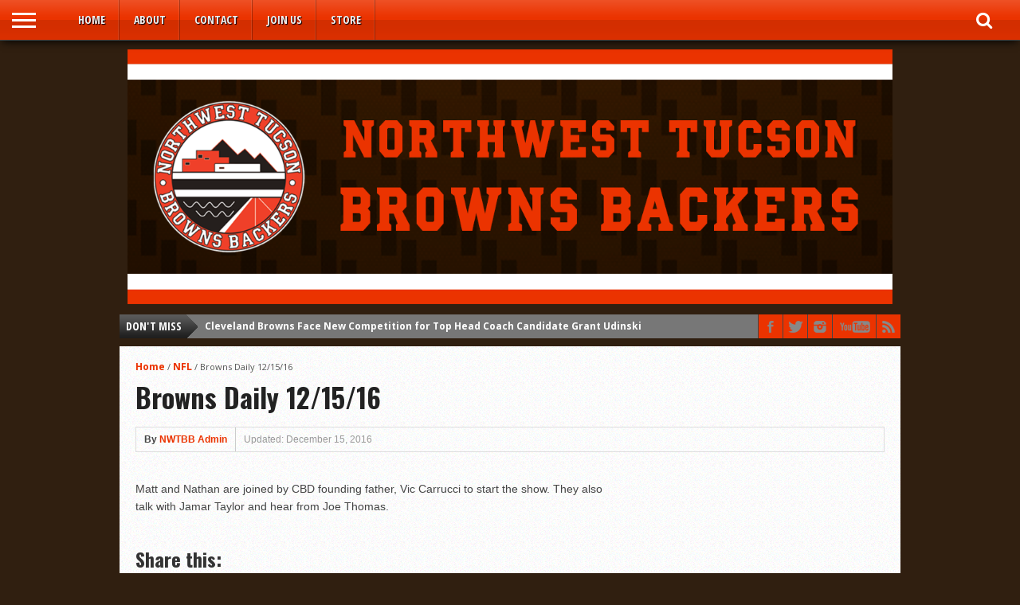

--- FILE ---
content_type: text/html; charset=UTF-8
request_url: https://nwtucsonbrownsbackers.com/2016/12/15/browns-daily-121516/
body_size: 13309
content:
<!DOCTYPE html>
<html xmlns="http://www.w3.org/1999/xhtml" lang="en-US">
<head>
<meta http-equiv="Content-Type" content="text/html; charset=UTF-8" />
<meta name="viewport" content="width=device-width, initial-scale=1, maximum-scale=1" />


<!--[if IE]>
<link rel="stylesheet" type="text/css" href="https://nwtucsonbrownsbackers.com/wp-content/themes/gameday/css/iecss.css" />
<![endif]-->
<link rel="alternate" type="application/rss+xml" title="RSS 2.0" href="https://nwtucsonbrownsbackers.com/feed/" />
<link rel="alternate" type="text/xml" title="RSS .92" href="https://nwtucsonbrownsbackers.com/feed/rss/" />
<link rel="alternate" type="application/atom+xml" title="Atom 0.3" href="https://nwtucsonbrownsbackers.com/feed/atom/" />
<link rel="pingback" href="https://nwtucsonbrownsbackers.com/xmlrpc.php" />


<meta name='robots' content='index, follow, max-image-preview:large, max-snippet:-1, max-video-preview:-1' />

	<!-- This site is optimized with the Yoast SEO plugin v26.8 - https://yoast.com/product/yoast-seo-wordpress/ -->
	<title>Browns Daily 12/15/16 - Home of the NW Tucson Browns Backers Club</title>
	<link rel="canonical" href="https://nwtucsonbrownsbackers.com/2016/12/15/browns-daily-121516/" />
	<meta property="og:locale" content="en_US" />
	<meta property="og:type" content="article" />
	<meta property="og:title" content="Browns Daily 12/15/16 - Home of the NW Tucson Browns Backers Club" />
	<meta property="og:description" content="Matt and Nathan are joined by CBD founding father, Vic Carrucci to start the show. They also talk with Jamar Taylor and hear from Joe Thomas." />
	<meta property="og:url" content="https://nwtucsonbrownsbackers.com/2016/12/15/browns-daily-121516/" />
	<meta property="og:site_name" content="Home of the NW Tucson Browns Backers Club" />
	<meta property="article:publisher" content="https://www.facebook.com/groups/NWTucsonBB" />
	<meta property="article:published_time" content="2016-12-15T20:14:40+00:00" />
	<meta name="author" content="NWTBB Admin" />
	<meta name="twitter:card" content="summary_large_image" />
	<meta name="twitter:label1" content="Written by" />
	<meta name="twitter:data1" content="NWTBB Admin" />
	<script data-jetpack-boost="ignore" type="application/ld+json" class="yoast-schema-graph">{"@context":"https://schema.org","@graph":[{"@type":"Article","@id":"https://nwtucsonbrownsbackers.com/2016/12/15/browns-daily-121516/#article","isPartOf":{"@id":"https://nwtucsonbrownsbackers.com/2016/12/15/browns-daily-121516/"},"author":{"name":"NWTBB Admin","@id":"https://nwtucsonbrownsbackers.com/#/schema/person/7d3e9600ab265632a4995f6d7727418b"},"headline":"Browns Daily 12/15/16","datePublished":"2016-12-15T20:14:40+00:00","mainEntityOfPage":{"@id":"https://nwtucsonbrownsbackers.com/2016/12/15/browns-daily-121516/"},"wordCount":28,"publisher":{"@id":"https://nwtucsonbrownsbackers.com/#organization"},"articleSection":["NFL"],"inLanguage":"en-US"},{"@type":"WebPage","@id":"https://nwtucsonbrownsbackers.com/2016/12/15/browns-daily-121516/","url":"https://nwtucsonbrownsbackers.com/2016/12/15/browns-daily-121516/","name":"Browns Daily 12/15/16 - Home of the NW Tucson Browns Backers Club","isPartOf":{"@id":"https://nwtucsonbrownsbackers.com/#website"},"datePublished":"2016-12-15T20:14:40+00:00","breadcrumb":{"@id":"https://nwtucsonbrownsbackers.com/2016/12/15/browns-daily-121516/#breadcrumb"},"inLanguage":"en-US","potentialAction":[{"@type":"ReadAction","target":["https://nwtucsonbrownsbackers.com/2016/12/15/browns-daily-121516/"]}]},{"@type":"BreadcrumbList","@id":"https://nwtucsonbrownsbackers.com/2016/12/15/browns-daily-121516/#breadcrumb","itemListElement":[{"@type":"ListItem","position":1,"name":"Home","item":"https://nwtucsonbrownsbackers.com/"},{"@type":"ListItem","position":2,"name":"Browns Daily 12/15/16"}]},{"@type":"WebSite","@id":"https://nwtucsonbrownsbackers.com/#website","url":"https://nwtucsonbrownsbackers.com/","name":"Home of the NW Tucson Browns Backers Club","description":"We Bark Together!","publisher":{"@id":"https://nwtucsonbrownsbackers.com/#organization"},"potentialAction":[{"@type":"SearchAction","target":{"@type":"EntryPoint","urlTemplate":"https://nwtucsonbrownsbackers.com/?s={search_term_string}"},"query-input":{"@type":"PropertyValueSpecification","valueRequired":true,"valueName":"search_term_string"}}],"inLanguage":"en-US"},{"@type":"Organization","@id":"https://nwtucsonbrownsbackers.com/#organization","name":"Home of the NW Tucson Browns Backers Club","url":"https://nwtucsonbrownsbackers.com/","logo":{"@type":"ImageObject","inLanguage":"en-US","@id":"https://nwtucsonbrownsbackers.com/#/schema/logo/image/","url":"https://i0.wp.com/www.nwtucsonbrownsbackers.com/wp-content/uploads/2022/09/NWTBB_logo.png?fit=612%2C792&ssl=1","contentUrl":"https://i0.wp.com/www.nwtucsonbrownsbackers.com/wp-content/uploads/2022/09/NWTBB_logo.png?fit=612%2C792&ssl=1","width":612,"height":792,"caption":"Home of the NW Tucson Browns Backers Club"},"image":{"@id":"https://nwtucsonbrownsbackers.com/#/schema/logo/image/"},"sameAs":["https://www.facebook.com/groups/NWTucsonBB"]},{"@type":"Person","@id":"https://nwtucsonbrownsbackers.com/#/schema/person/7d3e9600ab265632a4995f6d7727418b","name":"NWTBB Admin","image":{"@type":"ImageObject","inLanguage":"en-US","@id":"https://nwtucsonbrownsbackers.com/#/schema/person/image/","url":"https://secure.gravatar.com/avatar/535c4f9fec83b2fda0b05f4c1655beb1092ca022f8f3f7662b2b13069a88b0a6?s=96&d=mm&r=g","contentUrl":"https://secure.gravatar.com/avatar/535c4f9fec83b2fda0b05f4c1655beb1092ca022f8f3f7662b2b13069a88b0a6?s=96&d=mm&r=g","caption":"NWTBB Admin"},"url":"https://nwtucsonbrownsbackers.com/author/nwtucsonbrownsbackers_vf1lp5/"}]}</script>
	<!-- / Yoast SEO plugin. -->


<link rel='dns-prefetch' href='//stats.wp.com' />
<link rel='dns-prefetch' href='//netdna.bootstrapcdn.com' />
<link rel='dns-prefetch' href='//fonts.googleapis.com' />
<link rel='dns-prefetch' href='//v0.wordpress.com' />
<link rel='preconnect' href='//i0.wp.com' />
<link rel="alternate" type="application/rss+xml" title="Home of the NW Tucson Browns Backers Club &raquo; Feed" href="https://nwtucsonbrownsbackers.com/feed/" />
<link rel="alternate" type="application/rss+xml" title="Home of the NW Tucson Browns Backers Club &raquo; Comments Feed" href="https://nwtucsonbrownsbackers.com/comments/feed/" />
<link rel="alternate" type="application/rss+xml" title="Home of the NW Tucson Browns Backers Club &raquo; Browns Daily 12/15/16 Comments Feed" href="https://nwtucsonbrownsbackers.com/2016/12/15/browns-daily-121516/feed/" />
<link rel="alternate" title="oEmbed (JSON)" type="application/json+oembed" href="https://nwtucsonbrownsbackers.com/wp-json/oembed/1.0/embed?url=https%3A%2F%2Fnwtucsonbrownsbackers.com%2F2016%2F12%2F15%2Fbrowns-daily-121516%2F" />
<link rel="alternate" title="oEmbed (XML)" type="text/xml+oembed" href="https://nwtucsonbrownsbackers.com/wp-json/oembed/1.0/embed?url=https%3A%2F%2Fnwtucsonbrownsbackers.com%2F2016%2F12%2F15%2Fbrowns-daily-121516%2F&#038;format=xml" />
<link rel='stylesheet' id='all-css-247e5dc6decd77d325f51d3f19b7f9b0' href='https://nwtucsonbrownsbackers.com/wp-content/boost-cache/static/5a6d6b39e6.min.css' type='text/css' media='all' />
<style id='theiaPostSlider-inline-css'>


				.theiaPostSlider_nav.fontTheme ._title,
				.theiaPostSlider_nav.fontTheme ._text {
					line-height: 48px;
				}

				.theiaPostSlider_nav.fontTheme ._button,
				.theiaPostSlider_nav.fontTheme ._button svg {
					color: #eb3300;
					fill: #eb3300;
				}

				.theiaPostSlider_nav.fontTheme ._button ._2 span {
					font-size: 48px;
					line-height: 48px;
				}

				.theiaPostSlider_nav.fontTheme ._button ._2 svg {
					width: 48px;
				}

				.theiaPostSlider_nav.fontTheme ._button:hover,
				.theiaPostSlider_nav.fontTheme ._button:focus,
				.theiaPostSlider_nav.fontTheme ._button:hover svg,
				.theiaPostSlider_nav.fontTheme ._button:focus svg {
					color: #ff6034;
					fill: #ff6034;
				}

				.theiaPostSlider_nav.fontTheme ._disabled,
                .theiaPostSlider_nav.fontTheme ._disabled svg {
					color: #757575 !important;
					fill: #757575 !important;
				}
			
/*# sourceURL=theiaPostSlider-inline-css */
</style>
<style id='wp-img-auto-sizes-contain-inline-css'>
img:is([sizes=auto i],[sizes^="auto," i]){contain-intrinsic-size:3000px 1500px}
/*# sourceURL=wp-img-auto-sizes-contain-inline-css */
</style>
<style id='wp-emoji-styles-inline-css'>

	img.wp-smiley, img.emoji {
		display: inline !important;
		border: none !important;
		box-shadow: none !important;
		height: 1em !important;
		width: 1em !important;
		margin: 0 0.07em !important;
		vertical-align: -0.1em !important;
		background: none !important;
		padding: 0 !important;
	}
/*# sourceURL=wp-emoji-styles-inline-css */
</style>
<style id='wp-block-library-inline-css'>
:root{--wp-block-synced-color:#7a00df;--wp-block-synced-color--rgb:122,0,223;--wp-bound-block-color:var(--wp-block-synced-color);--wp-editor-canvas-background:#ddd;--wp-admin-theme-color:#007cba;--wp-admin-theme-color--rgb:0,124,186;--wp-admin-theme-color-darker-10:#006ba1;--wp-admin-theme-color-darker-10--rgb:0,107,160.5;--wp-admin-theme-color-darker-20:#005a87;--wp-admin-theme-color-darker-20--rgb:0,90,135;--wp-admin-border-width-focus:2px}@media (min-resolution:192dpi){:root{--wp-admin-border-width-focus:1.5px}}.wp-element-button{cursor:pointer}:root .has-very-light-gray-background-color{background-color:#eee}:root .has-very-dark-gray-background-color{background-color:#313131}:root .has-very-light-gray-color{color:#eee}:root .has-very-dark-gray-color{color:#313131}:root .has-vivid-green-cyan-to-vivid-cyan-blue-gradient-background{background:linear-gradient(135deg,#00d084,#0693e3)}:root .has-purple-crush-gradient-background{background:linear-gradient(135deg,#34e2e4,#4721fb 50%,#ab1dfe)}:root .has-hazy-dawn-gradient-background{background:linear-gradient(135deg,#faaca8,#dad0ec)}:root .has-subdued-olive-gradient-background{background:linear-gradient(135deg,#fafae1,#67a671)}:root .has-atomic-cream-gradient-background{background:linear-gradient(135deg,#fdd79a,#004a59)}:root .has-nightshade-gradient-background{background:linear-gradient(135deg,#330968,#31cdcf)}:root .has-midnight-gradient-background{background:linear-gradient(135deg,#020381,#2874fc)}:root{--wp--preset--font-size--normal:16px;--wp--preset--font-size--huge:42px}.has-regular-font-size{font-size:1em}.has-larger-font-size{font-size:2.625em}.has-normal-font-size{font-size:var(--wp--preset--font-size--normal)}.has-huge-font-size{font-size:var(--wp--preset--font-size--huge)}.has-text-align-center{text-align:center}.has-text-align-left{text-align:left}.has-text-align-right{text-align:right}.has-fit-text{white-space:nowrap!important}#end-resizable-editor-section{display:none}.aligncenter{clear:both}.items-justified-left{justify-content:flex-start}.items-justified-center{justify-content:center}.items-justified-right{justify-content:flex-end}.items-justified-space-between{justify-content:space-between}.screen-reader-text{border:0;clip-path:inset(50%);height:1px;margin:-1px;overflow:hidden;padding:0;position:absolute;width:1px;word-wrap:normal!important}.screen-reader-text:focus{background-color:#ddd;clip-path:none;color:#444;display:block;font-size:1em;height:auto;left:5px;line-height:normal;padding:15px 23px 14px;text-decoration:none;top:5px;width:auto;z-index:100000}html :where(.has-border-color){border-style:solid}html :where([style*=border-top-color]){border-top-style:solid}html :where([style*=border-right-color]){border-right-style:solid}html :where([style*=border-bottom-color]){border-bottom-style:solid}html :where([style*=border-left-color]){border-left-style:solid}html :where([style*=border-width]){border-style:solid}html :where([style*=border-top-width]){border-top-style:solid}html :where([style*=border-right-width]){border-right-style:solid}html :where([style*=border-bottom-width]){border-bottom-style:solid}html :where([style*=border-left-width]){border-left-style:solid}html :where(img[class*=wp-image-]){height:auto;max-width:100%}:where(figure){margin:0 0 1em}html :where(.is-position-sticky){--wp-admin--admin-bar--position-offset:var(--wp-admin--admin-bar--height,0px)}@media screen and (max-width:600px){html :where(.is-position-sticky){--wp-admin--admin-bar--position-offset:0px}}

/*# sourceURL=wp-block-library-inline-css */
</style><style id='global-styles-inline-css'>
:root{--wp--preset--aspect-ratio--square: 1;--wp--preset--aspect-ratio--4-3: 4/3;--wp--preset--aspect-ratio--3-4: 3/4;--wp--preset--aspect-ratio--3-2: 3/2;--wp--preset--aspect-ratio--2-3: 2/3;--wp--preset--aspect-ratio--16-9: 16/9;--wp--preset--aspect-ratio--9-16: 9/16;--wp--preset--color--black: #000000;--wp--preset--color--cyan-bluish-gray: #abb8c3;--wp--preset--color--white: #ffffff;--wp--preset--color--pale-pink: #f78da7;--wp--preset--color--vivid-red: #cf2e2e;--wp--preset--color--luminous-vivid-orange: #ff6900;--wp--preset--color--luminous-vivid-amber: #fcb900;--wp--preset--color--light-green-cyan: #7bdcb5;--wp--preset--color--vivid-green-cyan: #00d084;--wp--preset--color--pale-cyan-blue: #8ed1fc;--wp--preset--color--vivid-cyan-blue: #0693e3;--wp--preset--color--vivid-purple: #9b51e0;--wp--preset--gradient--vivid-cyan-blue-to-vivid-purple: linear-gradient(135deg,rgb(6,147,227) 0%,rgb(155,81,224) 100%);--wp--preset--gradient--light-green-cyan-to-vivid-green-cyan: linear-gradient(135deg,rgb(122,220,180) 0%,rgb(0,208,130) 100%);--wp--preset--gradient--luminous-vivid-amber-to-luminous-vivid-orange: linear-gradient(135deg,rgb(252,185,0) 0%,rgb(255,105,0) 100%);--wp--preset--gradient--luminous-vivid-orange-to-vivid-red: linear-gradient(135deg,rgb(255,105,0) 0%,rgb(207,46,46) 100%);--wp--preset--gradient--very-light-gray-to-cyan-bluish-gray: linear-gradient(135deg,rgb(238,238,238) 0%,rgb(169,184,195) 100%);--wp--preset--gradient--cool-to-warm-spectrum: linear-gradient(135deg,rgb(74,234,220) 0%,rgb(151,120,209) 20%,rgb(207,42,186) 40%,rgb(238,44,130) 60%,rgb(251,105,98) 80%,rgb(254,248,76) 100%);--wp--preset--gradient--blush-light-purple: linear-gradient(135deg,rgb(255,206,236) 0%,rgb(152,150,240) 100%);--wp--preset--gradient--blush-bordeaux: linear-gradient(135deg,rgb(254,205,165) 0%,rgb(254,45,45) 50%,rgb(107,0,62) 100%);--wp--preset--gradient--luminous-dusk: linear-gradient(135deg,rgb(255,203,112) 0%,rgb(199,81,192) 50%,rgb(65,88,208) 100%);--wp--preset--gradient--pale-ocean: linear-gradient(135deg,rgb(255,245,203) 0%,rgb(182,227,212) 50%,rgb(51,167,181) 100%);--wp--preset--gradient--electric-grass: linear-gradient(135deg,rgb(202,248,128) 0%,rgb(113,206,126) 100%);--wp--preset--gradient--midnight: linear-gradient(135deg,rgb(2,3,129) 0%,rgb(40,116,252) 100%);--wp--preset--font-size--small: 13px;--wp--preset--font-size--medium: 20px;--wp--preset--font-size--large: 36px;--wp--preset--font-size--x-large: 42px;--wp--preset--spacing--20: 0.44rem;--wp--preset--spacing--30: 0.67rem;--wp--preset--spacing--40: 1rem;--wp--preset--spacing--50: 1.5rem;--wp--preset--spacing--60: 2.25rem;--wp--preset--spacing--70: 3.38rem;--wp--preset--spacing--80: 5.06rem;--wp--preset--shadow--natural: 6px 6px 9px rgba(0, 0, 0, 0.2);--wp--preset--shadow--deep: 12px 12px 50px rgba(0, 0, 0, 0.4);--wp--preset--shadow--sharp: 6px 6px 0px rgba(0, 0, 0, 0.2);--wp--preset--shadow--outlined: 6px 6px 0px -3px rgb(255, 255, 255), 6px 6px rgb(0, 0, 0);--wp--preset--shadow--crisp: 6px 6px 0px rgb(0, 0, 0);}:where(.is-layout-flex){gap: 0.5em;}:where(.is-layout-grid){gap: 0.5em;}body .is-layout-flex{display: flex;}.is-layout-flex{flex-wrap: wrap;align-items: center;}.is-layout-flex > :is(*, div){margin: 0;}body .is-layout-grid{display: grid;}.is-layout-grid > :is(*, div){margin: 0;}:where(.wp-block-columns.is-layout-flex){gap: 2em;}:where(.wp-block-columns.is-layout-grid){gap: 2em;}:where(.wp-block-post-template.is-layout-flex){gap: 1.25em;}:where(.wp-block-post-template.is-layout-grid){gap: 1.25em;}.has-black-color{color: var(--wp--preset--color--black) !important;}.has-cyan-bluish-gray-color{color: var(--wp--preset--color--cyan-bluish-gray) !important;}.has-white-color{color: var(--wp--preset--color--white) !important;}.has-pale-pink-color{color: var(--wp--preset--color--pale-pink) !important;}.has-vivid-red-color{color: var(--wp--preset--color--vivid-red) !important;}.has-luminous-vivid-orange-color{color: var(--wp--preset--color--luminous-vivid-orange) !important;}.has-luminous-vivid-amber-color{color: var(--wp--preset--color--luminous-vivid-amber) !important;}.has-light-green-cyan-color{color: var(--wp--preset--color--light-green-cyan) !important;}.has-vivid-green-cyan-color{color: var(--wp--preset--color--vivid-green-cyan) !important;}.has-pale-cyan-blue-color{color: var(--wp--preset--color--pale-cyan-blue) !important;}.has-vivid-cyan-blue-color{color: var(--wp--preset--color--vivid-cyan-blue) !important;}.has-vivid-purple-color{color: var(--wp--preset--color--vivid-purple) !important;}.has-black-background-color{background-color: var(--wp--preset--color--black) !important;}.has-cyan-bluish-gray-background-color{background-color: var(--wp--preset--color--cyan-bluish-gray) !important;}.has-white-background-color{background-color: var(--wp--preset--color--white) !important;}.has-pale-pink-background-color{background-color: var(--wp--preset--color--pale-pink) !important;}.has-vivid-red-background-color{background-color: var(--wp--preset--color--vivid-red) !important;}.has-luminous-vivid-orange-background-color{background-color: var(--wp--preset--color--luminous-vivid-orange) !important;}.has-luminous-vivid-amber-background-color{background-color: var(--wp--preset--color--luminous-vivid-amber) !important;}.has-light-green-cyan-background-color{background-color: var(--wp--preset--color--light-green-cyan) !important;}.has-vivid-green-cyan-background-color{background-color: var(--wp--preset--color--vivid-green-cyan) !important;}.has-pale-cyan-blue-background-color{background-color: var(--wp--preset--color--pale-cyan-blue) !important;}.has-vivid-cyan-blue-background-color{background-color: var(--wp--preset--color--vivid-cyan-blue) !important;}.has-vivid-purple-background-color{background-color: var(--wp--preset--color--vivid-purple) !important;}.has-black-border-color{border-color: var(--wp--preset--color--black) !important;}.has-cyan-bluish-gray-border-color{border-color: var(--wp--preset--color--cyan-bluish-gray) !important;}.has-white-border-color{border-color: var(--wp--preset--color--white) !important;}.has-pale-pink-border-color{border-color: var(--wp--preset--color--pale-pink) !important;}.has-vivid-red-border-color{border-color: var(--wp--preset--color--vivid-red) !important;}.has-luminous-vivid-orange-border-color{border-color: var(--wp--preset--color--luminous-vivid-orange) !important;}.has-luminous-vivid-amber-border-color{border-color: var(--wp--preset--color--luminous-vivid-amber) !important;}.has-light-green-cyan-border-color{border-color: var(--wp--preset--color--light-green-cyan) !important;}.has-vivid-green-cyan-border-color{border-color: var(--wp--preset--color--vivid-green-cyan) !important;}.has-pale-cyan-blue-border-color{border-color: var(--wp--preset--color--pale-cyan-blue) !important;}.has-vivid-cyan-blue-border-color{border-color: var(--wp--preset--color--vivid-cyan-blue) !important;}.has-vivid-purple-border-color{border-color: var(--wp--preset--color--vivid-purple) !important;}.has-vivid-cyan-blue-to-vivid-purple-gradient-background{background: var(--wp--preset--gradient--vivid-cyan-blue-to-vivid-purple) !important;}.has-light-green-cyan-to-vivid-green-cyan-gradient-background{background: var(--wp--preset--gradient--light-green-cyan-to-vivid-green-cyan) !important;}.has-luminous-vivid-amber-to-luminous-vivid-orange-gradient-background{background: var(--wp--preset--gradient--luminous-vivid-amber-to-luminous-vivid-orange) !important;}.has-luminous-vivid-orange-to-vivid-red-gradient-background{background: var(--wp--preset--gradient--luminous-vivid-orange-to-vivid-red) !important;}.has-very-light-gray-to-cyan-bluish-gray-gradient-background{background: var(--wp--preset--gradient--very-light-gray-to-cyan-bluish-gray) !important;}.has-cool-to-warm-spectrum-gradient-background{background: var(--wp--preset--gradient--cool-to-warm-spectrum) !important;}.has-blush-light-purple-gradient-background{background: var(--wp--preset--gradient--blush-light-purple) !important;}.has-blush-bordeaux-gradient-background{background: var(--wp--preset--gradient--blush-bordeaux) !important;}.has-luminous-dusk-gradient-background{background: var(--wp--preset--gradient--luminous-dusk) !important;}.has-pale-ocean-gradient-background{background: var(--wp--preset--gradient--pale-ocean) !important;}.has-electric-grass-gradient-background{background: var(--wp--preset--gradient--electric-grass) !important;}.has-midnight-gradient-background{background: var(--wp--preset--gradient--midnight) !important;}.has-small-font-size{font-size: var(--wp--preset--font-size--small) !important;}.has-medium-font-size{font-size: var(--wp--preset--font-size--medium) !important;}.has-large-font-size{font-size: var(--wp--preset--font-size--large) !important;}.has-x-large-font-size{font-size: var(--wp--preset--font-size--x-large) !important;}
/*# sourceURL=global-styles-inline-css */
</style>

<style id='classic-theme-styles-inline-css'>
/*! This file is auto-generated */
.wp-block-button__link{color:#fff;background-color:#32373c;border-radius:9999px;box-shadow:none;text-decoration:none;padding:calc(.667em + 2px) calc(1.333em + 2px);font-size:1.125em}.wp-block-file__button{background:#32373c;color:#fff;text-decoration:none}
/*# sourceURL=/wp-includes/css/classic-themes.min.css */
</style>
<link rel='stylesheet' id='mvp-fontawesome-css' href='//netdna.bootstrapcdn.com/font-awesome/4.4.0/css/font-awesome.css?ver=6.9' media='all' />
<link rel='stylesheet' id='studio-fonts-css' href='//fonts.googleapis.com/css?family=Open+Sans+Condensed%3A300%2C700%7COpen+Sans%3A400%2C700%7COswald%3A300%2C400%2C700%26subset%3Dlatin%2Clatin-ext&#038;ver=1.0.0' media='all' />




<link rel="https://api.w.org/" href="https://nwtucsonbrownsbackers.com/wp-json/" /><link rel="alternate" title="JSON" type="application/json" href="https://nwtucsonbrownsbackers.com/wp-json/wp/v2/posts/1001" /><link rel="EditURI" type="application/rsd+xml" title="RSD" href="https://nwtucsonbrownsbackers.com/xmlrpc.php?rsd" />
<meta name="generator" content="WordPress 6.9" />
<link rel='shortlink' href='https://wp.me/p8XytR-g9' />
        <style>
            #tps_carousel_container ._button,
            #tps_carousel_container ._button svg {
                color: #f08100;
                fill: #f08100;
            }

            #tps_carousel_container ._button {
                font-size: 32px;
                line-height: 32px;
            }

            #tps_carousel_container ._button svg {
                width: 32px;
                height: 32px;
            }

            #tps_carousel_container ._button:hover,
            #tps_carousel_container ._button:focus,
            #tps_carousel_container ._button:hover svg,
            #tps_carousel_container ._button:focus svg {
                color: #ffa338;
                fill: #ffa338;
            }

            #tps_carousel_container ._disabled,
            #tps_carousel_container ._disabled svg {
                color: #777777 !important;
                fill: #777777 !important;
            }

            #tps_carousel_container ._carousel {
                margin: 0 42px;
            }

            #tps_carousel_container ._prev {
                margin-right: 10px;
            }

            #tps_carousel_container ._next {
                margin-left: 10px;
            }
        </style>
        	<style>img#wpstats{display:none}</style>
		
<style type='text/css'>

#nav-main-wrapper { background: #eb3300 url(https://nwtucsonbrownsbackers.com/wp-content/themes/gameday/images/nav-bg.png) repeat-x bottom; }
span.headlines-header, #content-social, span.scroll-more, .search-fly-wrap { background: #eb3300 }

.woocommerce .widget_price_filter .ui-slider .ui-slider-handle,
.woocommerce span.onsale,
.woocommerce #respond input#submit.alt,
.woocommerce a.button.alt,
.woocommerce button.button.alt,
.woocommerce input.button.alt,
.woocommerce #respond input#submit.alt:hover,
.woocommerce a.button.alt:hover,
.woocommerce button.button.alt:hover,
.woocommerce input.button.alt:hover {
	background-color: #eb3300;
	}

.woocommerce .widget_price_filter .ui-slider .ui-slider-range {
	background: #eb3300;
	}

#nav-mobi select { background: #eb3300 url(https://nwtucsonbrownsbackers.com/wp-content/themes/gameday/images/triangle-dark.png) no-repeat right; }
.category-heading { background: #eb3300 url(https://nwtucsonbrownsbackers.com/wp-content/themes/gameday/images/striped-bg.png); }
ul.score-nav li.active, ul.score-nav li.active:hover, .blog-cat li, .blog-cat-title, .flex-control-paging li a.flex-active { background: #301f10; }
.prev-post, .next-post { color: #301f10; }
a, a:visited { color: #eb3300; }
h3#reply-title, h2.comments, #related-posts h3, h4.widget-header, h4.widget-header-fb { background: #301f10 url(https://nwtucsonbrownsbackers.com/wp-content/themes/gameday/images/striped-bg.png); }
#wallpaper { background: url() no-repeat 50% 0; }

		</style>


<style type="text/css" id="custom-background-css">
body.custom-background { background-color: #301f10; }
</style>
	<link rel="icon" href="https://i0.wp.com/nwtucsonbrownsbackers.com/wp-content/uploads/2017/07/cropped-512_logo-1.jpg?fit=32%2C32&#038;ssl=1" sizes="32x32" />
<link rel="icon" href="https://i0.wp.com/nwtucsonbrownsbackers.com/wp-content/uploads/2017/07/cropped-512_logo-1.jpg?fit=192%2C192&#038;ssl=1" sizes="192x192" />
<link rel="apple-touch-icon" href="https://i0.wp.com/nwtucsonbrownsbackers.com/wp-content/uploads/2017/07/cropped-512_logo-1.jpg?fit=180%2C180&#038;ssl=1" />
<meta name="msapplication-TileImage" content="https://i0.wp.com/nwtucsonbrownsbackers.com/wp-content/uploads/2017/07/cropped-512_logo-1.jpg?fit=270%2C270&#038;ssl=1" />

</head>

<body class="wp-singular post-template-default single single-post postid-1001 single-format-standard custom-background wp-theme-gameday theiaPostSlider_body">

<div id="site">
	<div id="fly-wrap">
	<div class="fly-wrap-out">
		<div class="fly-side-wrap">
			<ul class="fly-bottom-soc left relative">
									<li class="fb-soc">
						<a href="https://www.facebook.com/groups/NWTucsonBB/" target="_blank">
						<i class="fa fa-facebook-square fa-2"></i>
						</a>
					</li>
													<li class="twit-soc">
						<a href="https://twitter.com/Browns" target="_blank">
						<i class="fa fa-twitter fa-2"></i>
						</a>
					</li>
																	<li class="inst-soc">
						<a href="https://www.instagram.com/clevelandbrowns/" target="_blank">
						<i class="fa fa-instagram fa-2"></i>
						</a>
					</li>
																	<li class="yt-soc">
						<a href="https://www.youtube.com/channel/UCQQQO7Kdo0cu9iEb19qOoYA" target="_blank">
						<i class="fa fa-youtube-play fa-2"></i>
						</a>
					</li>
																					<li class="rss-soc">
						<a href="https://nwtucsonbrownsbackers.com/feed/rss/" target="_blank">
						<i class="fa fa-rss fa-2"></i>
						</a>
					</li>
							</ul>
		</div><!--fly-side-wrap-->
		<div class="fly-wrap-in">
			<div id="fly-menu-wrap">
				<nav class="fly-nav-menu left relative">
					<div class="menu-home-container"><ul id="menu-home" class="menu"><li id="menu-item-1404" class="menu-item menu-item-type-custom menu-item-object-custom menu-item-home menu-item-1404"><a href="https://nwtucsonbrownsbackers.com">Home</a></li>
<li id="menu-item-1421" class="menu-item menu-item-type-post_type menu-item-object-page menu-item-1421"><a href="https://nwtucsonbrownsbackers.com/about/">About</a></li>
<li id="menu-item-1419" class="menu-item menu-item-type-post_type menu-item-object-page menu-item-1419"><a href="https://nwtucsonbrownsbackers.com/contact/">Contact</a></li>
<li id="menu-item-1420" class="menu-item menu-item-type-post_type menu-item-object-page menu-item-1420"><a href="https://nwtucsonbrownsbackers.com/join/">Join Us</a></li>
<li id="menu-item-119683" class="menu-item menu-item-type-post_type menu-item-object-page menu-item-119683"><a href="https://nwtucsonbrownsbackers.com/store/">Store</a></li>
</ul></div>				</nav>
			</div><!--fly-menu-wrap-->
		</div><!--fly-wrap-in-->
	</div><!--fly-wrap-out-->
</div><!--fly-wrap-->	<div id="wrapper">
		<div id="nav-main-wrapper">
			<div class="nav-main-out">
				<div class="nav-main-in">
			<div id="nav-main">
				<div class="fly-but-wrap left relative">
					<span></span>
					<span></span>
					<span></span>
					<span></span>
				</div><!--fly-but-wrap-->
				<div id="nav-main-left">
										<ul class="nav-main">
						<div class="menu-home-container"><ul id="menu-home-1" class="menu"><li class="menu-item menu-item-type-custom menu-item-object-custom menu-item-home menu-item-1404"><a href="https://nwtucsonbrownsbackers.com">Home</a></li>
<li class="menu-item menu-item-type-post_type menu-item-object-page menu-item-1421"><a href="https://nwtucsonbrownsbackers.com/about/">About</a></li>
<li class="menu-item menu-item-type-post_type menu-item-object-page menu-item-1419"><a href="https://nwtucsonbrownsbackers.com/contact/">Contact</a></li>
<li class="menu-item menu-item-type-post_type menu-item-object-page menu-item-1420"><a href="https://nwtucsonbrownsbackers.com/join/">Join Us</a></li>
<li class="menu-item menu-item-type-post_type menu-item-object-page menu-item-119683"><a href="https://nwtucsonbrownsbackers.com/store/">Store</a></li>
</ul></div>					</ul>
				</div><!--nav-main-left-->
				<div class="nav-search-wrap left relative">
					<span class="nav-search-but left"><i class="fa fa-search fa-2"></i></span>
					<div class="search-fly-wrap">
						<form method="get" id="searchform" action="https://nwtucsonbrownsbackers.com/">
	<input type="text" name="s" id="s" value="Type search term and press enter" onfocus='if (this.value == "Type search term and press enter") { this.value = ""; }' onblur='if (this.value == "") { this.value = "Type search term and press enter"; }' />
	<input type="hidden" id="search-button" />
</form>					</div><!--search-fly-wrap-->
				</div><!--nav-search-wrap-->
			</div><!--nav-main-->
				</div><!--nav-main-in-->
			</div><!--nav-main-out-->
		</div><!--nav-main-wrapper-->
				<div id="main-wrapper">
						<div id="top-spacer"></div>
										<div id="logo-wide">
										<a href="https://nwtucsonbrownsbackers.com"><img src="https://nwtucsonbrownsbackers.com/wp-content/uploads/2021/06/NewLogo_Brown_header_1260x420-1.png" alt="Home of the NW Tucson Browns Backers Club" /></a>
									</div><!--logo-wide-->
							<div id="main-top">
					<div id="ticker">
						<span class="ticker-heading">Don't Miss</span>
						<ul class="ticker-list">
														<li><a href="https://www.google.com/url?rct=j&#038;sa=t&#038;url=https://www.si.com/nfl/browns/onsi/news/cleveland-browns-face-new-competition-for-top-head-coach-candidate-grant-udinski-01kfgefamvw0&#038;ct=ga&#038;cd=CAIyHDU5MjM3MWUzZWNhMTYwNmE6Y29tOmVuOlVTOlI&#038;usg=AOvVaw3LmeFvLvbjjRiiQ6hpNRYf"><b>Cleveland Browns</b> Face New Competition for Top Head Coach Candidate Grant Udinski</a></li>
														<li><a href="https://www.google.com/url?rct=j&#038;sa=t&#038;url=https://www.foxnews.com/sports/baker-mayfield-welcomes-ex-browns-coach-kevin-stefanski-nfc-south-pointed-message-about-browns-exit&#038;ct=ga&#038;cd=CAIyHDU5MjM3MWUzZWNhMTYwNmE6Y29tOmVuOlVTOlI&#038;usg=AOvVaw2Umx_H-hTN9VHjO-Gd3-Ye">Baker Mayfield takes shot at new Falcons coach Kevin Stefanski | Fox News</a></li>
														<li><a href="https://www.google.com/url?rct=j&#038;sa=t&#038;url=https://fox8.com/news/shipped-off-like-a-piece-of-garbage-baker-mayfield-calls-out-kevin-stefanski/&#038;ct=ga&#038;cd=CAIyHDU5MjM3MWUzZWNhMTYwNmE6Y29tOmVuOlVTOlI&#038;usg=AOvVaw0JJVjtJPlj0pYHHTz7PFDQ">Baker Mayfield Kevin Stefanski comments <b>Cleveland Browns</b> &#8211; FOX 8 News</a></li>
														<li><a href="https://www.google.com/url?rct=j&#038;sa=t&#038;url=https://www.theguardian.com/sport/2026/jan/21/mayfield-claps-back-at-former-coach-stefanski-and-says-browns-treated-him-like-garbage&#038;ct=ga&#038;cd=CAIyHDU5MjM3MWUzZWNhMTYwNmE6Y29tOmVuOlVTOlI&#038;usg=AOvVaw3HGwNxzKmIRYW4hifGPqpA">Mayfield claps back at former coach Stefanski and says <b>Browns</b> treated him like &#8216;garbage&#8217;</a></li>
														<li><a href="https://www.google.com/url?rct=j&#038;sa=t&#038;url=https://www.cleveland.com/browns/2026/01/browns-doing-homework-on-sean-mcdermott-but-focusing-on-grant-udinski-nate-scheelhaase-and-their-3-other-2nd-interviews.html&#038;ct=ga&#038;cd=CAIyHDU5MjM3MWUzZWNhMTYwNmE6Y29tOmVuOlVTOlI&#038;usg=AOvVaw25EWQNzjeVgyzHLLmPjhMV"><b>Browns</b> doing homework on Sean McDermott, but focusing on Grant Udinski, Nate &#8230; &#8211; Cleveland.com</a></li>
														<li><a href="https://www.google.com/url?rct=j&#038;sa=t&#038;url=https://www.nytimes.com/athletic/6987084/2026/01/21/browns-head-coach-search-free-agency-nfl-draft/&#038;ct=ga&#038;cd=CAIyHDU5MjM3MWUzZWNhMTYwNmE6Y29tOmVuOlVTOlI&#038;usg=AOvVaw1xvrQ3WbN0NY7-FnHg9FAE">As <b>Browns</b>&#8216; head-coaching search continues, other key decisions are fast approaching &#8211; The Athletic</a></li>
														<li><a href="https://www.google.com/url?rct=j&#038;sa=t&#038;url=https://sports.yahoo.com/articles/cleveland-browns-former-qb-throws-004641911.html&#038;ct=ga&#038;cd=CAIyHDU5MjM3MWUzZWNhMTYwNmE6Y29tOmVuOlVTOlI&#038;usg=AOvVaw0SyKPjtG7GZofEfVvrakbL"><b>Cleveland Browns</b>: Former QB throws fuel on rivalry fire with former HC &#8211; Yahoo Sports</a></li>
														<li><a href="https://www.google.com/url?rct=j&#038;sa=t&#038;url=https://thelandondemand.com/news/2026/jan/20/heytony-how-does-mike-mcdaniels-withdrawal-affect-the-browns-coaching-search/&#038;ct=ga&#038;cd=CAIyHDU5MjM3MWUzZWNhMTYwNmE6Y29tOmVuOlVTOlI&#038;usg=AOvVaw0O5XAFpmUSzZbHy_JlEkXx">#HeyTony: How does Mike McDaniel&#8217;s withdrawal affect the <b>Browns</b>&#8216; coaching search?</a></li>
														<li><a href="https://www.google.com/url?rct=j&#038;sa=t&#038;url=https://www.wkbn.com/sports/cleveland-browns/report-veteran-withdraws-from-browns-coaching-search/&#038;ct=ga&#038;cd=CAIyHDU5MjM3MWUzZWNhMTYwNmE6Y29tOmVuOlVTOlI&#038;usg=AOvVaw0xn1b92tZU7Kiu-1KqiV0X">Report: Veteran withdraws from <b>Browns</b> coaching search &#8211; WKBN.com</a></li>
														<li><a href="https://www.google.com/url?rct=j&#038;sa=t&#038;url=https://nesn.com/2026/01/ex-patriots-rival-coach-reportedly-takes-name-out-of-running-for-browns-head-coach/&#038;ct=ga&#038;cd=CAIyHDU5MjM3MWUzZWNhMTYwNmE6Y29tOmVuOlVTOlI&#038;usg=AOvVaw1d_jKopegoVZ1NpkDSkK3f">Ex-Patriots Rival Coach Reportedly Takes Name Out Of Running For <b>Browns</b> Head Coach</a></li>
													</ul>
						
					</div><!--ticker-->
					<div id="content-social">
						<ul>
														<li><a href="https://www.facebook.com/groups/NWTucsonBB/" alt="Facebook" class="fb-but" target="_blank"></a></li>							<li><a href="https://twitter.com/Browns" alt="Twitter" class="twitter-but" target="_blank"></a></li>														<li><a href="https://www.instagram.com/clevelandbrowns/" alt="Instagram" class="instagram-but" target="_blank"></a></li>														<li><a href="https://www.youtube.com/channel/UCQQQO7Kdo0cu9iEb19qOoYA" alt="YouTube" class="youtube-but" target="_blank"></a></li>																						<li><a href="https://nwtucsonbrownsbackers.com/feed/rss/" alt="RSS Feed" class="rss-but"></a></li>
													</ul>
					</div><!--content-social-->
					</div><!--main-top-->
				<div id="content-inner">
<div id="main">
		<div class="breadcrumb">
		<div id="crumbs"><a href="https://nwtucsonbrownsbackers.com">Home</a> / <a href="https://nwtucsonbrownsbackers.com/category/nfl/">NFL</a> / <span class="current">Browns Daily 12/15/16</span></div>	</div><!--breadcrumb-->
	<h1 class="headline">Browns Daily 12/15/16</h1>
	<div id="post-info-wrapper">
		<ul class="post-info">
			<li><div class="post-author">By <a href="https://nwtucsonbrownsbackers.com/author/nwtucsonbrownsbackers_vf1lp5/" title="Posts by NWTBB Admin" rel="author">NWTBB Admin</a></div></li>
						<li><div class="post-update">Updated: December 15, 2016</div></li>
		</ul>
	</div><!--post-info-wrapper-->
	<div id="post-area" class="post-1001 post type-post status-publish format-standard hentry category-nfl">
																									<div id="content-area">
			<div id="tps_slideContainer_1001" class="theiaPostSlider_slides"><div class="theiaPostSlider_preloadedSlide">

<p>Matt and Nathan are joined by CBD founding father, Vic Carrucci to start the show. They also talk with Jamar Taylor and hear from Joe Thomas.</p>

</div></div><div class="theiaPostSlider_footer _footer"></div><p><!-- END THEIA POST SLIDER --></p>
<div class="sharedaddy sd-sharing-enabled"><div class="robots-nocontent sd-block sd-social sd-social-icon sd-sharing"><h3 class="sd-title">Share this:</h3><div class="sd-content"><ul><li class="share-twitter"><a rel="nofollow noopener noreferrer"
				data-shared="sharing-twitter-1001"
				class="share-twitter sd-button share-icon no-text"
				href="https://nwtucsonbrownsbackers.com/2016/12/15/browns-daily-121516/?share=twitter"
				target="_blank"
				aria-labelledby="sharing-twitter-1001"
				>
				<span id="sharing-twitter-1001" hidden>Click to share on X (Opens in new window)</span>
				<span>X</span>
			</a></li><li class="share-facebook"><a rel="nofollow noopener noreferrer"
				data-shared="sharing-facebook-1001"
				class="share-facebook sd-button share-icon no-text"
				href="https://nwtucsonbrownsbackers.com/2016/12/15/browns-daily-121516/?share=facebook"
				target="_blank"
				aria-labelledby="sharing-facebook-1001"
				>
				<span id="sharing-facebook-1001" hidden>Click to share on Facebook (Opens in new window)</span>
				<span>Facebook</span>
			</a></li><li class="share-end"></li></ul></div></div></div>
<div id='jp-relatedposts' class='jp-relatedposts' >
	<h3 class="jp-relatedposts-headline"><em>Related</em></h3>
</div><div data-theia-post-slider-options='{&quot;slideContainer&quot;:&quot;#tps_slideContainer_1001&quot;,&quot;nav&quot;:&quot;.theiaPostSlider_nav&quot;,&quot;navText&quot;:&quot;%{currentSlide} of %{totalSlides}&quot;,&quot;helperText&quot;:&quot;Use your &amp;leftarrow; &amp;rightarrow; (arrow) keys to browse&quot;,&quot;defaultSlide&quot;:0,&quot;transitionEffect&quot;:&quot;simple&quot;,&quot;transitionSpeed&quot;:400,&quot;keyboardShortcuts&quot;:true,&quot;scrollAfterRefresh&quot;:true,&quot;numberOfSlides&quot;:1,&quot;slides&quot;:[],&quot;useSlideSources&quot;:null,&quot;themeType&quot;:&quot;font&quot;,&quot;prevText&quot;:&quot;Prev&quot;,&quot;nextText&quot;:&quot;Next&quot;,&quot;buttonWidth&quot;:0,&quot;buttonWidth_post&quot;:0,&quot;postUrl&quot;:&quot;https:\/\/nwtucsonbrownsbackers.com\/2016\/12\/15\/browns-daily-121516\/&quot;,&quot;postId&quot;:1001,&quot;refreshAds&quot;:true,&quot;refreshAdsEveryNSlides&quot;:1,&quot;adRefreshingMechanism&quot;:&quot;javascript&quot;,&quot;ajaxUrl&quot;:&quot;https:\/\/nwtucsonbrownsbackers.com\/wp-admin\/admin-ajax.php&quot;,&quot;loopSlides&quot;:true,&quot;scrollTopOffset&quot;:0,&quot;hideNavigationOnFirstSlide&quot;:false,&quot;isRtl&quot;:false,&quot;excludedWords&quot;:[&quot;&quot;],&quot;prevFontIcon&quot;:&quot;&lt;span aria-hidden=\&quot;true\&quot; class=\&quot;tps-icon-toggle-left\&quot;&gt;&lt;\/span&gt;&quot;,&quot;nextFontIcon&quot;:&quot;&lt;span aria-hidden=\&quot;true\&quot; class=\&quot;tps-icon-toggle-right\&quot;&gt;&lt;\/span&gt;&quot;}'
					 data-theia-post-slider-on-change-slide='&quot;&quot;'></div>									<div class="post-tags">
							</div><!--post-tags-->
											</div><!--content-area-->
					
		<div id="comments">
				
	

</div><!--comments-->			
	</div><!--post-area-->
		
<div id="sidebar-wrapper">
	
			
	</div><!--sidebar-wrapper-->	
</div><!--main -->


			</div><!--content-inner-->
		</div><!--main-wrapper-->
	</div><!--wrapper-->
	<div id="footer-wrapper">
		<div id="footer">
			<div id="footer-nav">
				<div class="menu-home-container"><ul id="menu-home-2" class="menu"><li class="menu-item menu-item-type-custom menu-item-object-custom menu-item-home menu-item-1404"><a href="https://nwtucsonbrownsbackers.com">Home</a></li>
<li class="menu-item menu-item-type-post_type menu-item-object-page menu-item-1421"><a href="https://nwtucsonbrownsbackers.com/about/">About</a></li>
<li class="menu-item menu-item-type-post_type menu-item-object-page menu-item-1419"><a href="https://nwtucsonbrownsbackers.com/contact/">Contact</a></li>
<li class="menu-item menu-item-type-post_type menu-item-object-page menu-item-1420"><a href="https://nwtucsonbrownsbackers.com/join/">Join Us</a></li>
<li class="menu-item menu-item-type-post_type menu-item-object-page menu-item-119683"><a href="https://nwtucsonbrownsbackers.com/store/">Store</a></li>
</ul></div>			</div><!--footer-nav-->
			<div id="copyright">
				<p>Copyright © 2021 Northwest Tucson Browns Backers</p>
			</div><!--copyright-->
		</div><!--footer-->
	</div><!--footer-wrapper-->
</div><!--site-->


<!-- Matomo -->
<!-- End Matomo Code -->









<div id="fb-root"></div>

<!-- YouTube Feeds JS -->


	
				





<script data-jetpack-boost="ignore" id="wp-emoji-settings" type="application/json">
{"baseUrl":"https://s.w.org/images/core/emoji/17.0.2/72x72/","ext":".png","svgUrl":"https://s.w.org/images/core/emoji/17.0.2/svg/","svgExt":".svg","source":{"concatemoji":"https://nwtucsonbrownsbackers.com/wp-includes/js/wp-emoji-release.min.js?ver=6.9"}}
</script>


<script>
  (function(i,s,o,g,r,a,m){i['GoogleAnalyticsObject']=r;i[r]=i[r]||function(){
  (i[r].q=i[r].q||[]).push(arguments)},i[r].l=1*new Date();a=s.createElement(o),
  m=s.getElementsByTagName(o)[0];a.async=1;a.src=g;m.parentNode.insertBefore(a,m)
  })(window,document,'script','https://www.google-analytics.com/analytics.js','ga');

  ga('create', 'UA-15516470-2', 'auto');
  ga('send', 'pageview');

</script><script type="text/javascript" id="jetpack_related-posts-js-extra">
/* <![CDATA[ */
var related_posts_js_options = {"post_heading":"h4"};
//# sourceURL=jetpack_related-posts-js-extra
/* ]]> */
</script><script type='text/javascript' src='https://nwtucsonbrownsbackers.com/wp-content/plugins/jetpack/_inc/build/related-posts/related-posts.min.js?m=1767835953'></script><script type="text/javascript" src="https://nwtucsonbrownsbackers.com/wp-includes/js/jquery/jquery.min.js?ver=3.7.1" id="jquery-core-js"></script><script type='text/javascript' src='https://nwtucsonbrownsbackers.com/wp-includes/js/jquery/jquery-migrate.min.js?m=1692390412'></script><script type="speculationrules">
{"prefetch":[{"source":"document","where":{"and":[{"href_matches":"/*"},{"not":{"href_matches":["/wp-*.php","/wp-admin/*","/wp-content/uploads/*","/wp-content/*","/wp-content/plugins/*","/wp-content/themes/gameday/*","/*\\?(.+)"]}},{"not":{"selector_matches":"a[rel~=\"nofollow\"]"}},{"not":{"selector_matches":".no-prefetch, .no-prefetch a"}}]},"eagerness":"conservative"}]}
</script><script type="text/javascript">
/* <![CDATA[ */
(function () {
function initTracking() {
var _paq = window._paq = window._paq || [];
_paq.push(['trackPageView']);_paq.push(['enableLinkTracking']);_paq.push(['alwaysUseSendBeacon']);_paq.push(['setTrackerUrl', "\/\/nwtucsonbrownsbackers.com\/wp-content\/plugins\/matomo\/app\/matomo.php"]);_paq.push(['setSiteId', '1']);var d=document, g=d.createElement('script'), s=d.getElementsByTagName('script')[0];
g.type='text/javascript'; g.async=true; g.src="\/\/nwtucsonbrownsbackers.com\/wp-content\/uploads\/matomo\/matomo.js"; s.parentNode.insertBefore(g,s);
}
if (document.prerendering) {
	document.addEventListener('prerenderingchange', initTracking, {once: true});
} else {
	initTracking();
}
})();
/* ]]> */
</script><script type='text/javascript'>
//<![CDATA[
jQuery(document).ready(function($){
  $(window).load(function(){
    $('.flexslider').flexslider({
	animation: 'fade',
	slideshowSpeed: 8000
    	});
  	});

$('.carousel').elastislide({
	imageW 	: 80,
	minItems	: 2,
	margin		: 3
});

$(window).load(function(){
$("#headlines-wrapper").niceScroll({cursorcolor:"#888",cursorwidth: 7,cursorborder: 0,zindex:999999});
$("#sidebar-widget-in").getNiceScroll().resize();
});

});
//]]>
</script><script type="text/javascript">
//<![CDATA[
!function(d,s,id){var js,fjs=d.getElementsByTagName(s)[0];if(!d.getElementById(id)){js=d.createElement(s);js.id=id;js.async=true;js.src="https://platform.twitter.com/widgets.js";fjs.parentNode.insertBefore(js,fjs);}}(document,"script","twitter-wjs");
//]]>
</script><script type="text/javascript">
//<![CDATA[
(function() {
    window.PinIt = window.PinIt || { loaded:false };
    if (window.PinIt.loaded) return;
    window.PinIt.loaded = true;
    function async_load(){
        var s = document.createElement("script");
        s.type = "text/javascript";
        s.async = true;
        s.src = "http://assets.pinterest.com/js/pinit.js";
        var x = document.getElementsByTagName("script")[0];
        x.parentNode.insertBefore(s, x);
    }
    if (window.attachEvent)
        window.attachEvent("onload", async_load);
    else
        window.addEventListener("load", async_load, false);
})();
//]]>
</script><script type="text/javascript">
//<![CDATA[
  (function() {
    var po = document.createElement('script'); po.type = 'text/javascript'; po.async = true;
    po.src = 'https://apis.google.com/js/plusone.js';
    var s = document.getElementsByTagName('script')[0]; s.parentNode.insertBefore(po, s);
  })();
//]]>
</script><script type="text/javascript">
//<![CDATA[
(function(d, s, id) {
  var js, fjs = d.getElementsByTagName(s)[0];
  if (d.getElementById(id)) return;
  js = d.createElement(s); js.id = id;
  js.async = true;
  js.src = "//connect.facebook.net/en_US/all.js#xfbml=1";
  fjs.parentNode.insertBefore(js, fjs);
}(document, 'script', 'facebook-jssdk'));
//]]>
</script><script type="text/javascript">

</script><script type="text/javascript">
		window.WPCOM_sharing_counts = {"https://nwtucsonbrownsbackers.com/2016/12/15/browns-daily-121516/":1001};
	</script><script type='text/javascript' src='https://nwtucsonbrownsbackers.com/wp-content/boost-cache/static/f41fac4d77.min.js'></script><script type="text/javascript" id="jetpack-stats-js-before">
/* <![CDATA[ */
_stq = window._stq || [];
_stq.push([ "view", {"v":"ext","blog":"132404587","post":"1001","tz":"-7","srv":"nwtucsonbrownsbackers.com","j":"1:15.4"} ]);
_stq.push([ "clickTrackerInit", "132404587", "1001" ]);
//# sourceURL=jetpack-stats-js-before
/* ]]> */
</script><script type="text/javascript" src="https://stats.wp.com/e-202604.js" id="jetpack-stats-js" defer="defer" data-wp-strategy="defer"></script><script type="text/javascript" id="sharing-js-js-extra">
/* <![CDATA[ */
var sharing_js_options = {"lang":"en","counts":"1","is_stats_active":"1"};
//# sourceURL=sharing-js-js-extra
/* ]]> */
</script><script type="text/javascript" src="https://nwtucsonbrownsbackers.com/wp-content/plugins/jetpack/_inc/build/sharedaddy/sharing.min.js?ver=15.4" id="sharing-js-js"></script><script type="text/javascript" id="sharing-js-js-after">
/* <![CDATA[ */
var windowOpen;
			( function () {
				function matches( el, sel ) {
					return !! (
						el.matches && el.matches( sel ) ||
						el.msMatchesSelector && el.msMatchesSelector( sel )
					);
				}

				document.body.addEventListener( 'click', function ( event ) {
					if ( ! event.target ) {
						return;
					}

					var el;
					if ( matches( event.target, 'a.share-twitter' ) ) {
						el = event.target;
					} else if ( event.target.parentNode && matches( event.target.parentNode, 'a.share-twitter' ) ) {
						el = event.target.parentNode;
					}

					if ( el ) {
						event.preventDefault();

						// If there's another sharing window open, close it.
						if ( typeof windowOpen !== 'undefined' ) {
							windowOpen.close();
						}
						windowOpen = window.open( el.getAttribute( 'href' ), 'wpcomtwitter', 'menubar=1,resizable=1,width=600,height=350' );
						return false;
					}
				} );
			} )();
var windowOpen;
			( function () {
				function matches( el, sel ) {
					return !! (
						el.matches && el.matches( sel ) ||
						el.msMatchesSelector && el.msMatchesSelector( sel )
					);
				}

				document.body.addEventListener( 'click', function ( event ) {
					if ( ! event.target ) {
						return;
					}

					var el;
					if ( matches( event.target, 'a.share-facebook' ) ) {
						el = event.target;
					} else if ( event.target.parentNode && matches( event.target.parentNode, 'a.share-facebook' ) ) {
						el = event.target.parentNode;
					}

					if ( el ) {
						event.preventDefault();

						// If there's another sharing window open, close it.
						if ( typeof windowOpen !== 'undefined' ) {
							windowOpen.close();
						}
						windowOpen = window.open( el.getAttribute( 'href' ), 'wpcomfacebook', 'menubar=1,resizable=1,width=600,height=400' );
						return false;
					}
				} );
			} )();
//# sourceURL=sharing-js-js-after
/* ]]> */
</script><script type="module">
/* <![CDATA[ */
/*! This file is auto-generated */
const a=JSON.parse(document.getElementById("wp-emoji-settings").textContent),o=(window._wpemojiSettings=a,"wpEmojiSettingsSupports"),s=["flag","emoji"];function i(e){try{var t={supportTests:e,timestamp:(new Date).valueOf()};sessionStorage.setItem(o,JSON.stringify(t))}catch(e){}}function c(e,t,n){e.clearRect(0,0,e.canvas.width,e.canvas.height),e.fillText(t,0,0);t=new Uint32Array(e.getImageData(0,0,e.canvas.width,e.canvas.height).data);e.clearRect(0,0,e.canvas.width,e.canvas.height),e.fillText(n,0,0);const a=new Uint32Array(e.getImageData(0,0,e.canvas.width,e.canvas.height).data);return t.every((e,t)=>e===a[t])}function p(e,t){e.clearRect(0,0,e.canvas.width,e.canvas.height),e.fillText(t,0,0);var n=e.getImageData(16,16,1,1);for(let e=0;e<n.data.length;e++)if(0!==n.data[e])return!1;return!0}function u(e,t,n,a){switch(t){case"flag":return n(e,"\ud83c\udff3\ufe0f\u200d\u26a7\ufe0f","\ud83c\udff3\ufe0f\u200b\u26a7\ufe0f")?!1:!n(e,"\ud83c\udde8\ud83c\uddf6","\ud83c\udde8\u200b\ud83c\uddf6")&&!n(e,"\ud83c\udff4\udb40\udc67\udb40\udc62\udb40\udc65\udb40\udc6e\udb40\udc67\udb40\udc7f","\ud83c\udff4\u200b\udb40\udc67\u200b\udb40\udc62\u200b\udb40\udc65\u200b\udb40\udc6e\u200b\udb40\udc67\u200b\udb40\udc7f");case"emoji":return!a(e,"\ud83e\u1fac8")}return!1}function f(e,t,n,a){let r;const o=(r="undefined"!=typeof WorkerGlobalScope&&self instanceof WorkerGlobalScope?new OffscreenCanvas(300,150):document.createElement("canvas")).getContext("2d",{willReadFrequently:!0}),s=(o.textBaseline="top",o.font="600 32px Arial",{});return e.forEach(e=>{s[e]=t(o,e,n,a)}),s}function r(e){var t=document.createElement("script");t.src=e,t.defer=!0,document.head.appendChild(t)}a.supports={everything:!0,everythingExceptFlag:!0},new Promise(t=>{let n=function(){try{var e=JSON.parse(sessionStorage.getItem(o));if("object"==typeof e&&"number"==typeof e.timestamp&&(new Date).valueOf()<e.timestamp+604800&&"object"==typeof e.supportTests)return e.supportTests}catch(e){}return null}();if(!n){if("undefined"!=typeof Worker&&"undefined"!=typeof OffscreenCanvas&&"undefined"!=typeof URL&&URL.createObjectURL&&"undefined"!=typeof Blob)try{var e="postMessage("+f.toString()+"("+[JSON.stringify(s),u.toString(),c.toString(),p.toString()].join(",")+"));",a=new Blob([e],{type:"text/javascript"});const r=new Worker(URL.createObjectURL(a),{name:"wpTestEmojiSupports"});return void(r.onmessage=e=>{i(n=e.data),r.terminate(),t(n)})}catch(e){}i(n=f(s,u,c,p))}t(n)}).then(e=>{for(const n in e)a.supports[n]=e[n],a.supports.everything=a.supports.everything&&a.supports[n],"flag"!==n&&(a.supports.everythingExceptFlag=a.supports.everythingExceptFlag&&a.supports[n]);var t;a.supports.everythingExceptFlag=a.supports.everythingExceptFlag&&!a.supports.flag,a.supports.everything||((t=a.source||{}).concatemoji?r(t.concatemoji):t.wpemoji&&t.twemoji&&(r(t.twemoji),r(t.wpemoji)))});
//# sourceURL=https://nwtucsonbrownsbackers.com/wp-includes/js/wp-emoji-loader.min.js
/* ]]> */
</script></body>
</html>

--- FILE ---
content_type: text/plain
request_url: https://www.google-analytics.com/j/collect?v=1&_v=j102&a=1700448983&t=pageview&_s=1&dl=https%3A%2F%2Fnwtucsonbrownsbackers.com%2F2016%2F12%2F15%2Fbrowns-daily-121516%2F&ul=en-us%40posix&dt=Browns%20Daily%2012%2F15%2F16%20-%20Home%20of%20the%20NW%20Tucson%20Browns%20Backers%20Club&sr=1280x720&vp=1280x720&_u=IEBAAEABAAAAACAAI~&jid=1030468345&gjid=993020614&cid=632340847.1769013958&tid=UA-15516470-2&_gid=754884671.1769013958&_r=1&_slc=1&z=279689520
body_size: -453
content:
2,cG-3G903WJNM4